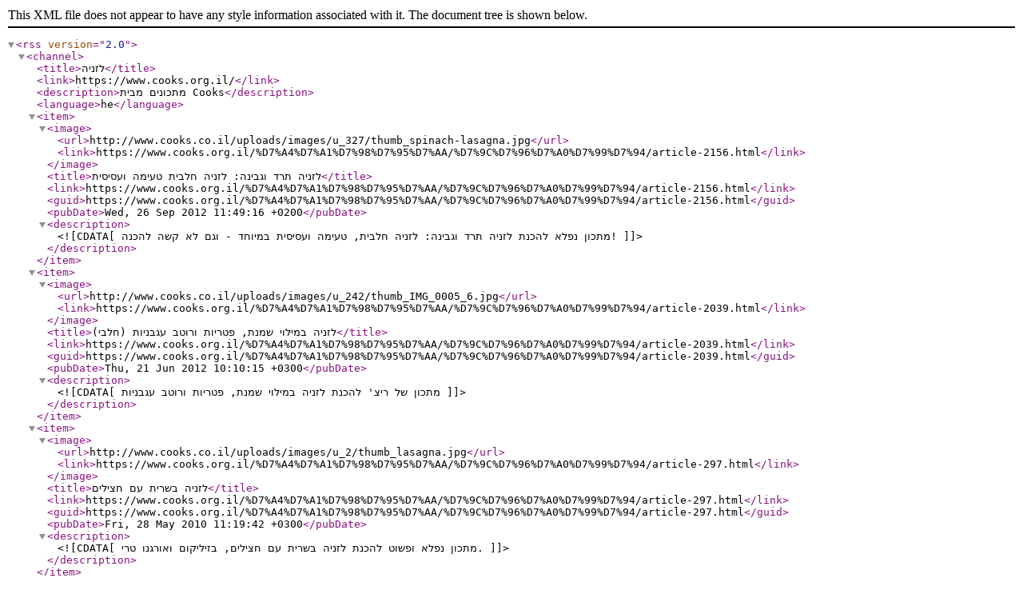

--- FILE ---
content_type: text/xml; charset=utf-8
request_url: http://www.cooks.org.il/%D7%A4%D7%A1%D7%98%D7%95%D7%AA/%D7%9C%D7%96%D7%A0%D7%99%D7%94/?fmt=rss
body_size: 712
content:
<?xml version="1.0" encoding="utf-8"?>
<rss version="2.0">
<channel>
<title>לזניה</title>
<link>https://www.cooks.org.il/</link>
<description>מתכונים מבית Cooks</description>
<language>he</language>
<item>
<image>
  <url>http://www.cooks.co.il/uploads/images/u_327/thumb_spinach-lasagna.jpg</url> 
  <link>https://www.cooks.org.il/%D7%A4%D7%A1%D7%98%D7%95%D7%AA/%D7%9C%D7%96%D7%A0%D7%99%D7%94/article-2156.html</link> 
</image> 
<title>לזניה תרד וגבינה: לזניה חלבית טעימה ועסיסית</title>
<link>https://www.cooks.org.il/%D7%A4%D7%A1%D7%98%D7%95%D7%AA/%D7%9C%D7%96%D7%A0%D7%99%D7%94/article-2156.html</link>
<guid>https://www.cooks.org.il/%D7%A4%D7%A1%D7%98%D7%95%D7%AA/%D7%9C%D7%96%D7%A0%D7%99%D7%94/article-2156.html</guid>
<pubDate>Wed, 26 Sep 2012 11:49:16 +0200</pubDate>
<description><![CDATA[ מתכון נפלא להכנת לזניה תרד וגבינה: לזניה חלבית, טעימה ועסיסית במיוחד - וגם לא קשה להכנה! ]]></description>
</item><item>
<image>
  <url>http://www.cooks.co.il/uploads/images/u_242/thumb_IMG_0005_6.jpg</url> 
  <link>https://www.cooks.org.il/%D7%A4%D7%A1%D7%98%D7%95%D7%AA/%D7%9C%D7%96%D7%A0%D7%99%D7%94/article-2039.html</link> 
</image> 
<title>לזניה במילוי שמנת, פטריות ורוטב עגבניות (חלבי)</title>
<link>https://www.cooks.org.il/%D7%A4%D7%A1%D7%98%D7%95%D7%AA/%D7%9C%D7%96%D7%A0%D7%99%D7%94/article-2039.html</link>
<guid>https://www.cooks.org.il/%D7%A4%D7%A1%D7%98%D7%95%D7%AA/%D7%9C%D7%96%D7%A0%D7%99%D7%94/article-2039.html</guid>
<pubDate>Thu, 21 Jun 2012 10:10:15 +0300</pubDate>
<description><![CDATA[ מתכון של ריצ' להכנת לזניה במילוי שמנת, פטריות ורוטב עגבניות ]]></description>
</item><item>
<image>
  <url>http://www.cooks.co.il/uploads/images/u_2/thumb_lasagna.jpg</url> 
  <link>https://www.cooks.org.il/%D7%A4%D7%A1%D7%98%D7%95%D7%AA/%D7%9C%D7%96%D7%A0%D7%99%D7%94/article-297.html</link> 
</image> 
<title>לזניה בשרית עם חצילים</title>
<link>https://www.cooks.org.il/%D7%A4%D7%A1%D7%98%D7%95%D7%AA/%D7%9C%D7%96%D7%A0%D7%99%D7%94/article-297.html</link>
<guid>https://www.cooks.org.il/%D7%A4%D7%A1%D7%98%D7%95%D7%AA/%D7%9C%D7%96%D7%A0%D7%99%D7%94/article-297.html</guid>
<pubDate>Fri, 28 May 2010 11:19:42 +0300</pubDate>
<description><![CDATA[ מתכון נפלא ופשוט להכנת לזניה בשרית עם חצילים, בזיליקום ואורגנו טרי. ]]></description>
</item>
</channel>
</rss>
